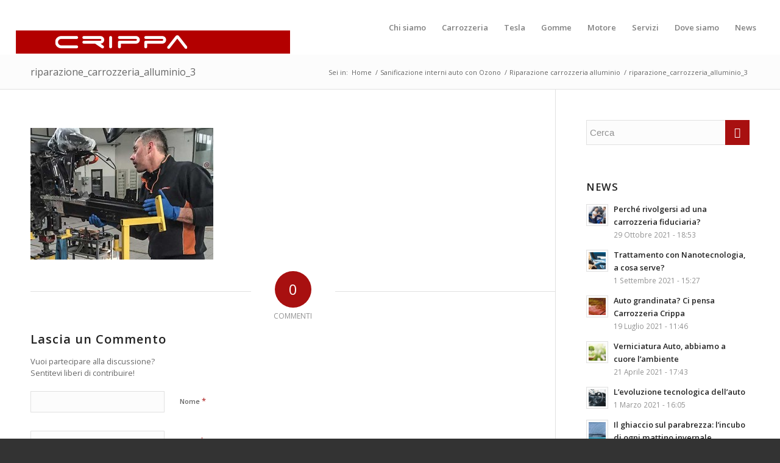

--- FILE ---
content_type: text/html; charset=UTF-8
request_url: https://www.carrozzeriacrippa.it/riparazione-carrozzeria-alluminio/riparazione_carrozzeria_alluminio_3/
body_size: 12749
content:
<!DOCTYPE html>
<html lang="it-IT" class="html_stretched responsive av-preloader-disabled  html_header_top html_logo_left html_main_nav_header html_menu_right html_slim html_header_sticky_disabled html_header_shrinking_disabled html_mobile_menu_phone html_header_searchicon_disabled html_content_align_center html_header_unstick_top_disabled html_header_stretch html_minimal_header html_av-overlay-side html_av-overlay-side-minimal html_av-submenu-clone html_entry_id_5248 av-cookies-no-cookie-consent av-no-preview av-default-lightbox html_text_menu_active av-mobile-menu-switch-default">
<head>
<meta charset="UTF-8" />
<!-- mobile setting -->
<meta name="viewport" content="width=device-width, initial-scale=1">
<!-- Scripts/CSS and wp_head hook -->
<meta name='robots' content='index, follow, max-image-preview:large, max-snippet:-1, max-video-preview:-1' />
<style>img:is([sizes="auto" i], [sizes^="auto," i]) { contain-intrinsic-size: 3000px 1500px }</style>
<!-- This site is optimized with the Yoast SEO plugin v25.9 - https://yoast.com/wordpress/plugins/seo/ -->
<title>riparazione_carrozzeria_alluminio_3 - Carrozzeria Crippa</title>
<link rel="canonical" href="https://www.carrozzeriacrippa.com/riparazione-carrozzeria-alluminio/riparazione_carrozzeria_alluminio_3/" />
<meta property="og:locale" content="it_IT" />
<meta property="og:type" content="article" />
<meta property="og:title" content="riparazione_carrozzeria_alluminio_3 - Carrozzeria Crippa" />
<meta property="og:url" content="https://www.carrozzeriacrippa.com/riparazione-carrozzeria-alluminio/riparazione_carrozzeria_alluminio_3/" />
<meta property="og:site_name" content="Carrozzeria Crippa" />
<meta property="article:publisher" content="https://www.facebook.com/carrozzeriacrippa" />
<meta property="article:modified_time" content="2020-09-28T11:13:27+00:00" />
<meta property="og:image" content="https://www.carrozzeriacrippa.com/riparazione-carrozzeria-alluminio/riparazione_carrozzeria_alluminio_3" />
<meta property="og:image:width" content="500" />
<meta property="og:image:height" content="360" />
<meta property="og:image:type" content="image/jpeg" />
<script type="application/ld+json" class="yoast-schema-graph">{"@context":"https://schema.org","@graph":[{"@type":"WebPage","@id":"https://www.carrozzeriacrippa.com/riparazione-carrozzeria-alluminio/riparazione_carrozzeria_alluminio_3/","url":"https://www.carrozzeriacrippa.com/riparazione-carrozzeria-alluminio/riparazione_carrozzeria_alluminio_3/","name":"riparazione_carrozzeria_alluminio_3 - Carrozzeria Crippa","isPartOf":{"@id":"https://www.carrozzeriacrippa.com/#website"},"primaryImageOfPage":{"@id":"https://www.carrozzeriacrippa.com/riparazione-carrozzeria-alluminio/riparazione_carrozzeria_alluminio_3/#primaryimage"},"image":{"@id":"https://www.carrozzeriacrippa.com/riparazione-carrozzeria-alluminio/riparazione_carrozzeria_alluminio_3/#primaryimage"},"thumbnailUrl":"https://www.carrozzeriacrippa.com/wp-content/uploads/2016/04/riparazione_carrozzeria_alluminio_3.jpg","datePublished":"2016-04-08T08:27:06+00:00","dateModified":"2020-09-28T11:13:27+00:00","breadcrumb":{"@id":"https://www.carrozzeriacrippa.com/riparazione-carrozzeria-alluminio/riparazione_carrozzeria_alluminio_3/#breadcrumb"},"inLanguage":"it-IT","potentialAction":[{"@type":"ReadAction","target":["https://www.carrozzeriacrippa.com/riparazione-carrozzeria-alluminio/riparazione_carrozzeria_alluminio_3/"]}]},{"@type":"ImageObject","inLanguage":"it-IT","@id":"https://www.carrozzeriacrippa.com/riparazione-carrozzeria-alluminio/riparazione_carrozzeria_alluminio_3/#primaryimage","url":"https://www.carrozzeriacrippa.com/wp-content/uploads/2016/04/riparazione_carrozzeria_alluminio_3.jpg","contentUrl":"https://www.carrozzeriacrippa.com/wp-content/uploads/2016/04/riparazione_carrozzeria_alluminio_3.jpg","width":500,"height":360,"caption":"Carrozzeria Crippa - Riparazione carrozzeria alluminio"},{"@type":"BreadcrumbList","@id":"https://www.carrozzeriacrippa.com/riparazione-carrozzeria-alluminio/riparazione_carrozzeria_alluminio_3/#breadcrumb","itemListElement":[{"@type":"ListItem","position":1,"name":"Home","item":"https://www.carrozzeriacrippa.com/"},{"@type":"ListItem","position":2,"name":"Riparazione carrozzeria alluminio","item":"https://www.carrozzeriacrippa.com/riparazione-carrozzeria-alluminio/"},{"@type":"ListItem","position":3,"name":"riparazione_carrozzeria_alluminio_3"}]},{"@type":"WebSite","@id":"https://www.carrozzeriacrippa.com/#website","url":"https://www.carrozzeriacrippa.com/","name":"Carrozzeria Crippa","description":"dal 1982","publisher":{"@id":"https://www.carrozzeriacrippa.com/#organization"},"potentialAction":[{"@type":"SearchAction","target":{"@type":"EntryPoint","urlTemplate":"https://www.carrozzeriacrippa.com/?s={search_term_string}"},"query-input":{"@type":"PropertyValueSpecification","valueRequired":true,"valueName":"search_term_string"}}],"inLanguage":"it-IT"},{"@type":"Organization","@id":"https://www.carrozzeriacrippa.com/#organization","name":"Carrozzeria Crippa","url":"https://www.carrozzeriacrippa.com/","logo":{"@type":"ImageObject","inLanguage":"it-IT","@id":"https://www.carrozzeriacrippa.com/#/schema/logo/image/","url":"https://www.carrozzeriacrippa.it/wp-content/uploads/2015/01/cropped-crippa_logo2-1.png","contentUrl":"https://www.carrozzeriacrippa.it/wp-content/uploads/2015/01/cropped-crippa_logo2-1.png","width":479,"height":156,"caption":"Carrozzeria Crippa"},"image":{"@id":"https://www.carrozzeriacrippa.com/#/schema/logo/image/"},"sameAs":["https://www.facebook.com/carrozzeriacrippa"]}]}</script>
<!-- / Yoast SEO plugin. -->
<link rel='dns-prefetch' href='//www.carrozzeriacrippa.com' />
<link rel='dns-prefetch' href='//cdn.iubenda.com' />
<link rel="alternate" type="application/rss+xml" title="Carrozzeria Crippa &raquo; Feed" href="https://www.carrozzeriacrippa.com/feed/" />
<link rel="alternate" type="application/rss+xml" title="Carrozzeria Crippa &raquo; Feed dei commenti" href="https://www.carrozzeriacrippa.com/comments/feed/" />
<link rel="alternate" type="application/rss+xml" title="Carrozzeria Crippa &raquo; riparazione_carrozzeria_alluminio_3 Feed dei commenti" href="https://www.carrozzeriacrippa.com/riparazione-carrozzeria-alluminio/riparazione_carrozzeria_alluminio_3/feed/" />
<link rel='stylesheet' id='wp-block-library-css' href='https://www.carrozzeriacrippa.com/wp-includes/css/dist/block-library/style.min.css?ver=6.8.2' type='text/css' media='all' />
<style id='global-styles-inline-css' type='text/css'>
:root{--wp--preset--aspect-ratio--square: 1;--wp--preset--aspect-ratio--4-3: 4/3;--wp--preset--aspect-ratio--3-4: 3/4;--wp--preset--aspect-ratio--3-2: 3/2;--wp--preset--aspect-ratio--2-3: 2/3;--wp--preset--aspect-ratio--16-9: 16/9;--wp--preset--aspect-ratio--9-16: 9/16;--wp--preset--color--black: #000000;--wp--preset--color--cyan-bluish-gray: #abb8c3;--wp--preset--color--white: #ffffff;--wp--preset--color--pale-pink: #f78da7;--wp--preset--color--vivid-red: #cf2e2e;--wp--preset--color--luminous-vivid-orange: #ff6900;--wp--preset--color--luminous-vivid-amber: #fcb900;--wp--preset--color--light-green-cyan: #7bdcb5;--wp--preset--color--vivid-green-cyan: #00d084;--wp--preset--color--pale-cyan-blue: #8ed1fc;--wp--preset--color--vivid-cyan-blue: #0693e3;--wp--preset--color--vivid-purple: #9b51e0;--wp--preset--color--metallic-red: #b02b2c;--wp--preset--color--maximum-yellow-red: #edae44;--wp--preset--color--yellow-sun: #eeee22;--wp--preset--color--palm-leaf: #83a846;--wp--preset--color--aero: #7bb0e7;--wp--preset--color--old-lavender: #745f7e;--wp--preset--color--steel-teal: #5f8789;--wp--preset--color--raspberry-pink: #d65799;--wp--preset--color--medium-turquoise: #4ecac2;--wp--preset--gradient--vivid-cyan-blue-to-vivid-purple: linear-gradient(135deg,rgba(6,147,227,1) 0%,rgb(155,81,224) 100%);--wp--preset--gradient--light-green-cyan-to-vivid-green-cyan: linear-gradient(135deg,rgb(122,220,180) 0%,rgb(0,208,130) 100%);--wp--preset--gradient--luminous-vivid-amber-to-luminous-vivid-orange: linear-gradient(135deg,rgba(252,185,0,1) 0%,rgba(255,105,0,1) 100%);--wp--preset--gradient--luminous-vivid-orange-to-vivid-red: linear-gradient(135deg,rgba(255,105,0,1) 0%,rgb(207,46,46) 100%);--wp--preset--gradient--very-light-gray-to-cyan-bluish-gray: linear-gradient(135deg,rgb(238,238,238) 0%,rgb(169,184,195) 100%);--wp--preset--gradient--cool-to-warm-spectrum: linear-gradient(135deg,rgb(74,234,220) 0%,rgb(151,120,209) 20%,rgb(207,42,186) 40%,rgb(238,44,130) 60%,rgb(251,105,98) 80%,rgb(254,248,76) 100%);--wp--preset--gradient--blush-light-purple: linear-gradient(135deg,rgb(255,206,236) 0%,rgb(152,150,240) 100%);--wp--preset--gradient--blush-bordeaux: linear-gradient(135deg,rgb(254,205,165) 0%,rgb(254,45,45) 50%,rgb(107,0,62) 100%);--wp--preset--gradient--luminous-dusk: linear-gradient(135deg,rgb(255,203,112) 0%,rgb(199,81,192) 50%,rgb(65,88,208) 100%);--wp--preset--gradient--pale-ocean: linear-gradient(135deg,rgb(255,245,203) 0%,rgb(182,227,212) 50%,rgb(51,167,181) 100%);--wp--preset--gradient--electric-grass: linear-gradient(135deg,rgb(202,248,128) 0%,rgb(113,206,126) 100%);--wp--preset--gradient--midnight: linear-gradient(135deg,rgb(2,3,129) 0%,rgb(40,116,252) 100%);--wp--preset--font-size--small: 1rem;--wp--preset--font-size--medium: 1.125rem;--wp--preset--font-size--large: 1.75rem;--wp--preset--font-size--x-large: clamp(1.75rem, 3vw, 2.25rem);--wp--preset--spacing--20: 0.44rem;--wp--preset--spacing--30: 0.67rem;--wp--preset--spacing--40: 1rem;--wp--preset--spacing--50: 1.5rem;--wp--preset--spacing--60: 2.25rem;--wp--preset--spacing--70: 3.38rem;--wp--preset--spacing--80: 5.06rem;--wp--preset--shadow--natural: 6px 6px 9px rgba(0, 0, 0, 0.2);--wp--preset--shadow--deep: 12px 12px 50px rgba(0, 0, 0, 0.4);--wp--preset--shadow--sharp: 6px 6px 0px rgba(0, 0, 0, 0.2);--wp--preset--shadow--outlined: 6px 6px 0px -3px rgba(255, 255, 255, 1), 6px 6px rgba(0, 0, 0, 1);--wp--preset--shadow--crisp: 6px 6px 0px rgba(0, 0, 0, 1);}:root { --wp--style--global--content-size: 800px;--wp--style--global--wide-size: 1130px; }:where(body) { margin: 0; }.wp-site-blocks > .alignleft { float: left; margin-right: 2em; }.wp-site-blocks > .alignright { float: right; margin-left: 2em; }.wp-site-blocks > .aligncenter { justify-content: center; margin-left: auto; margin-right: auto; }:where(.is-layout-flex){gap: 0.5em;}:where(.is-layout-grid){gap: 0.5em;}.is-layout-flow > .alignleft{float: left;margin-inline-start: 0;margin-inline-end: 2em;}.is-layout-flow > .alignright{float: right;margin-inline-start: 2em;margin-inline-end: 0;}.is-layout-flow > .aligncenter{margin-left: auto !important;margin-right: auto !important;}.is-layout-constrained > .alignleft{float: left;margin-inline-start: 0;margin-inline-end: 2em;}.is-layout-constrained > .alignright{float: right;margin-inline-start: 2em;margin-inline-end: 0;}.is-layout-constrained > .aligncenter{margin-left: auto !important;margin-right: auto !important;}.is-layout-constrained > :where(:not(.alignleft):not(.alignright):not(.alignfull)){max-width: var(--wp--style--global--content-size);margin-left: auto !important;margin-right: auto !important;}.is-layout-constrained > .alignwide{max-width: var(--wp--style--global--wide-size);}body .is-layout-flex{display: flex;}.is-layout-flex{flex-wrap: wrap;align-items: center;}.is-layout-flex > :is(*, div){margin: 0;}body .is-layout-grid{display: grid;}.is-layout-grid > :is(*, div){margin: 0;}body{padding-top: 0px;padding-right: 0px;padding-bottom: 0px;padding-left: 0px;}a:where(:not(.wp-element-button)){text-decoration: underline;}:root :where(.wp-element-button, .wp-block-button__link){background-color: #32373c;border-width: 0;color: #fff;font-family: inherit;font-size: inherit;line-height: inherit;padding: calc(0.667em + 2px) calc(1.333em + 2px);text-decoration: none;}.has-black-color{color: var(--wp--preset--color--black) !important;}.has-cyan-bluish-gray-color{color: var(--wp--preset--color--cyan-bluish-gray) !important;}.has-white-color{color: var(--wp--preset--color--white) !important;}.has-pale-pink-color{color: var(--wp--preset--color--pale-pink) !important;}.has-vivid-red-color{color: var(--wp--preset--color--vivid-red) !important;}.has-luminous-vivid-orange-color{color: var(--wp--preset--color--luminous-vivid-orange) !important;}.has-luminous-vivid-amber-color{color: var(--wp--preset--color--luminous-vivid-amber) !important;}.has-light-green-cyan-color{color: var(--wp--preset--color--light-green-cyan) !important;}.has-vivid-green-cyan-color{color: var(--wp--preset--color--vivid-green-cyan) !important;}.has-pale-cyan-blue-color{color: var(--wp--preset--color--pale-cyan-blue) !important;}.has-vivid-cyan-blue-color{color: var(--wp--preset--color--vivid-cyan-blue) !important;}.has-vivid-purple-color{color: var(--wp--preset--color--vivid-purple) !important;}.has-metallic-red-color{color: var(--wp--preset--color--metallic-red) !important;}.has-maximum-yellow-red-color{color: var(--wp--preset--color--maximum-yellow-red) !important;}.has-yellow-sun-color{color: var(--wp--preset--color--yellow-sun) !important;}.has-palm-leaf-color{color: var(--wp--preset--color--palm-leaf) !important;}.has-aero-color{color: var(--wp--preset--color--aero) !important;}.has-old-lavender-color{color: var(--wp--preset--color--old-lavender) !important;}.has-steel-teal-color{color: var(--wp--preset--color--steel-teal) !important;}.has-raspberry-pink-color{color: var(--wp--preset--color--raspberry-pink) !important;}.has-medium-turquoise-color{color: var(--wp--preset--color--medium-turquoise) !important;}.has-black-background-color{background-color: var(--wp--preset--color--black) !important;}.has-cyan-bluish-gray-background-color{background-color: var(--wp--preset--color--cyan-bluish-gray) !important;}.has-white-background-color{background-color: var(--wp--preset--color--white) !important;}.has-pale-pink-background-color{background-color: var(--wp--preset--color--pale-pink) !important;}.has-vivid-red-background-color{background-color: var(--wp--preset--color--vivid-red) !important;}.has-luminous-vivid-orange-background-color{background-color: var(--wp--preset--color--luminous-vivid-orange) !important;}.has-luminous-vivid-amber-background-color{background-color: var(--wp--preset--color--luminous-vivid-amber) !important;}.has-light-green-cyan-background-color{background-color: var(--wp--preset--color--light-green-cyan) !important;}.has-vivid-green-cyan-background-color{background-color: var(--wp--preset--color--vivid-green-cyan) !important;}.has-pale-cyan-blue-background-color{background-color: var(--wp--preset--color--pale-cyan-blue) !important;}.has-vivid-cyan-blue-background-color{background-color: var(--wp--preset--color--vivid-cyan-blue) !important;}.has-vivid-purple-background-color{background-color: var(--wp--preset--color--vivid-purple) !important;}.has-metallic-red-background-color{background-color: var(--wp--preset--color--metallic-red) !important;}.has-maximum-yellow-red-background-color{background-color: var(--wp--preset--color--maximum-yellow-red) !important;}.has-yellow-sun-background-color{background-color: var(--wp--preset--color--yellow-sun) !important;}.has-palm-leaf-background-color{background-color: var(--wp--preset--color--palm-leaf) !important;}.has-aero-background-color{background-color: var(--wp--preset--color--aero) !important;}.has-old-lavender-background-color{background-color: var(--wp--preset--color--old-lavender) !important;}.has-steel-teal-background-color{background-color: var(--wp--preset--color--steel-teal) !important;}.has-raspberry-pink-background-color{background-color: var(--wp--preset--color--raspberry-pink) !important;}.has-medium-turquoise-background-color{background-color: var(--wp--preset--color--medium-turquoise) !important;}.has-black-border-color{border-color: var(--wp--preset--color--black) !important;}.has-cyan-bluish-gray-border-color{border-color: var(--wp--preset--color--cyan-bluish-gray) !important;}.has-white-border-color{border-color: var(--wp--preset--color--white) !important;}.has-pale-pink-border-color{border-color: var(--wp--preset--color--pale-pink) !important;}.has-vivid-red-border-color{border-color: var(--wp--preset--color--vivid-red) !important;}.has-luminous-vivid-orange-border-color{border-color: var(--wp--preset--color--luminous-vivid-orange) !important;}.has-luminous-vivid-amber-border-color{border-color: var(--wp--preset--color--luminous-vivid-amber) !important;}.has-light-green-cyan-border-color{border-color: var(--wp--preset--color--light-green-cyan) !important;}.has-vivid-green-cyan-border-color{border-color: var(--wp--preset--color--vivid-green-cyan) !important;}.has-pale-cyan-blue-border-color{border-color: var(--wp--preset--color--pale-cyan-blue) !important;}.has-vivid-cyan-blue-border-color{border-color: var(--wp--preset--color--vivid-cyan-blue) !important;}.has-vivid-purple-border-color{border-color: var(--wp--preset--color--vivid-purple) !important;}.has-metallic-red-border-color{border-color: var(--wp--preset--color--metallic-red) !important;}.has-maximum-yellow-red-border-color{border-color: var(--wp--preset--color--maximum-yellow-red) !important;}.has-yellow-sun-border-color{border-color: var(--wp--preset--color--yellow-sun) !important;}.has-palm-leaf-border-color{border-color: var(--wp--preset--color--palm-leaf) !important;}.has-aero-border-color{border-color: var(--wp--preset--color--aero) !important;}.has-old-lavender-border-color{border-color: var(--wp--preset--color--old-lavender) !important;}.has-steel-teal-border-color{border-color: var(--wp--preset--color--steel-teal) !important;}.has-raspberry-pink-border-color{border-color: var(--wp--preset--color--raspberry-pink) !important;}.has-medium-turquoise-border-color{border-color: var(--wp--preset--color--medium-turquoise) !important;}.has-vivid-cyan-blue-to-vivid-purple-gradient-background{background: var(--wp--preset--gradient--vivid-cyan-blue-to-vivid-purple) !important;}.has-light-green-cyan-to-vivid-green-cyan-gradient-background{background: var(--wp--preset--gradient--light-green-cyan-to-vivid-green-cyan) !important;}.has-luminous-vivid-amber-to-luminous-vivid-orange-gradient-background{background: var(--wp--preset--gradient--luminous-vivid-amber-to-luminous-vivid-orange) !important;}.has-luminous-vivid-orange-to-vivid-red-gradient-background{background: var(--wp--preset--gradient--luminous-vivid-orange-to-vivid-red) !important;}.has-very-light-gray-to-cyan-bluish-gray-gradient-background{background: var(--wp--preset--gradient--very-light-gray-to-cyan-bluish-gray) !important;}.has-cool-to-warm-spectrum-gradient-background{background: var(--wp--preset--gradient--cool-to-warm-spectrum) !important;}.has-blush-light-purple-gradient-background{background: var(--wp--preset--gradient--blush-light-purple) !important;}.has-blush-bordeaux-gradient-background{background: var(--wp--preset--gradient--blush-bordeaux) !important;}.has-luminous-dusk-gradient-background{background: var(--wp--preset--gradient--luminous-dusk) !important;}.has-pale-ocean-gradient-background{background: var(--wp--preset--gradient--pale-ocean) !important;}.has-electric-grass-gradient-background{background: var(--wp--preset--gradient--electric-grass) !important;}.has-midnight-gradient-background{background: var(--wp--preset--gradient--midnight) !important;}.has-small-font-size{font-size: var(--wp--preset--font-size--small) !important;}.has-medium-font-size{font-size: var(--wp--preset--font-size--medium) !important;}.has-large-font-size{font-size: var(--wp--preset--font-size--large) !important;}.has-x-large-font-size{font-size: var(--wp--preset--font-size--x-large) !important;}
:where(.wp-block-post-template.is-layout-flex){gap: 1.25em;}:where(.wp-block-post-template.is-layout-grid){gap: 1.25em;}
:where(.wp-block-columns.is-layout-flex){gap: 2em;}:where(.wp-block-columns.is-layout-grid){gap: 2em;}
:root :where(.wp-block-pullquote){font-size: 1.5em;line-height: 1.6;}
</style>
<link rel='stylesheet' id='child-theme-generator-css' href='https://www.carrozzeriacrippa.com/wp-content/plugins/child-theme-generator/public/css/child-theme-generator-public.css?ver=1.0.0' type='text/css' media='all' />
<link rel='stylesheet' id='avia-merged-styles-css' href='https://www.carrozzeriacrippa.com/wp-content/uploads/dynamic_avia/avia-merged-styles-6c7ad31073d724d41345963209e72b9f---68c821812a017.css' type='text/css' media='all' />
<script type="text/javascript" src="https://www.carrozzeriacrippa.com/wp-includes/js/jquery/jquery.min.js?ver=3.7.1" id="jquery-core-js"></script>
<script type="text/javascript" src="https://www.carrozzeriacrippa.com/wp-includes/js/jquery/jquery-migrate.min.js?ver=3.4.1" id="jquery-migrate-js"></script>
<script  type="text/javascript" class=" _iub_cs_skip" type="text/javascript" id="iubenda-head-inline-scripts-0">
/* <![CDATA[ */
var _iub = _iub || [];
_iub.csConfiguration = {"ccpaAcknowledgeOnDisplay":true,"whitelabel":false,"lang":"it","siteId":2032777,"consentOnContinuedBrowsing":false,"perPurposeConsent":true,"countryDetection":true,"enableCcpa":true,"cookiePolicyId":67167659, "banner":{ "acceptButtonDisplay":true,"customizeButtonDisplay":true,"position":"float-top-center","rejectButtonDisplay":true }};
/* ]]> */
</script>
<script  type="text/javascript" class=" _iub_cs_skip" type="text/javascript" src="//cdn.iubenda.com/cs/ccpa/stub.js?ver=3.12.4" id="iubenda-head-scripts-0-js"></script>
<script  type="text/javascript" charset="UTF-8" async="" class=" _iub_cs_skip" type="text/javascript" src="//cdn.iubenda.com/cs/iubenda_cs.js?ver=3.12.4" id="iubenda-head-scripts-1-js"></script>
<script type="text/javascript" src="https://www.carrozzeriacrippa.com/wp-content/plugins/child-theme-generator/public/js/child-theme-generator-public.js?ver=1.0.0" id="child-theme-generator-js"></script>
<script type="text/javascript" src="https://www.carrozzeriacrippa.com/wp-content/themes/enfold/js/avia-js.js?ver=5.6.12" id="avia-js-js"></script>
<script type="text/javascript" src="https://www.carrozzeriacrippa.com/wp-content/themes/enfold/js/avia-compat.js?ver=5.6.12" id="avia-compat-js"></script>
<link rel="https://api.w.org/" href="https://www.carrozzeriacrippa.com/wp-json/" /><link rel="alternate" title="JSON" type="application/json" href="https://www.carrozzeriacrippa.com/wp-json/wp/v2/media/5248" /><link rel="EditURI" type="application/rsd+xml" title="RSD" href="https://www.carrozzeriacrippa.com/xmlrpc.php?rsd" />
<meta name="generator" content="WordPress 6.8.2" />
<link rel='shortlink' href='https://www.carrozzeriacrippa.com/?p=5248' />
<link rel="alternate" title="oEmbed (JSON)" type="application/json+oembed" href="https://www.carrozzeriacrippa.com/wp-json/oembed/1.0/embed?url=https%3A%2F%2Fwww.carrozzeriacrippa.com%2Friparazione-carrozzeria-alluminio%2Friparazione_carrozzeria_alluminio_3%2F" />
<link rel="alternate" title="oEmbed (XML)" type="text/xml+oembed" href="https://www.carrozzeriacrippa.com/wp-json/oembed/1.0/embed?url=https%3A%2F%2Fwww.carrozzeriacrippa.com%2Friparazione-carrozzeria-alluminio%2Friparazione_carrozzeria_alluminio_3%2F&#038;format=xml" />
<link rel="profile" href="https://gmpg.org/xfn/11" />
<link rel="alternate" type="application/rss+xml" title="Carrozzeria Crippa RSS2 Feed" href="https://www.carrozzeriacrippa.com/feed/" />
<link rel="pingback" href="https://www.carrozzeriacrippa.com/xmlrpc.php" />
<!--[if lt IE 9]><script src="https://www.carrozzeriacrippa.com/wp-content/themes/enfold/js/html5shiv.js"></script><![endif]-->
<link rel="icon" href="https://www.carrozzeriacrippa.com/wp-content/uploads/2013/04/c_crippa.png" type="image/png">
<style type="text/css" id="wp-custom-css">
body.home #wrap_all .title_container .breadcrumb-trail, body.home #wrap_all .title_container .main-title {
visibility: visible;
}		</style>
<style type="text/css">
@font-face {font-family: 'entypo-fontello'; font-weight: normal; font-style: normal; font-display: auto;
src: url('https://www.carrozzeriacrippa.com/wp-content/themes/enfold/config-templatebuilder/avia-template-builder/assets/fonts/entypo-fontello.woff2') format('woff2'),
url('https://www.carrozzeriacrippa.com/wp-content/themes/enfold/config-templatebuilder/avia-template-builder/assets/fonts/entypo-fontello.woff') format('woff'),
url('https://www.carrozzeriacrippa.com/wp-content/themes/enfold/config-templatebuilder/avia-template-builder/assets/fonts/entypo-fontello.ttf') format('truetype'),
url('https://www.carrozzeriacrippa.com/wp-content/themes/enfold/config-templatebuilder/avia-template-builder/assets/fonts/entypo-fontello.svg#entypo-fontello') format('svg'),
url('https://www.carrozzeriacrippa.com/wp-content/themes/enfold/config-templatebuilder/avia-template-builder/assets/fonts/entypo-fontello.eot'),
url('https://www.carrozzeriacrippa.com/wp-content/themes/enfold/config-templatebuilder/avia-template-builder/assets/fonts/entypo-fontello.eot?#iefix') format('embedded-opentype');
} #top .avia-font-entypo-fontello, body .avia-font-entypo-fontello, html body [data-av_iconfont='entypo-fontello']:before{ font-family: 'entypo-fontello'; }
</style>
<!--
Debugging Info for Theme support: 
Theme: Enfold
Version: 5.6.12
Installed: enfold
AviaFramework Version: 5.6
AviaBuilder Version: 5.3
aviaElementManager Version: 1.0.1
- - - - - - - - - - -
ChildTheme: Enfold Child
ChildTheme Version: 1.0
ChildTheme Installed: enfold
- - - - - - - - - - -
ML:128-PU:29-PLA:8
WP:6.8.2
Compress: CSS:all theme files - JS:disabled
Updates: enabled - deprecated Envato API - register Envato Token
PLAu:7
-->
</head>
<body id="top" class="attachment wp-singular attachment-template-default attachmentid-5248 attachment-jpeg wp-theme-enfold wp-child-theme-enfold-child stretched rtl_columns av-curtain-numeric open_sans  avia-responsive-images-support" itemscope="itemscope" itemtype="https://schema.org/WebPage" >
<div id='wrap_all'>
<header id='header' class='all_colors header_color light_bg_color  av_header_top av_logo_left av_main_nav_header av_menu_right av_slim av_header_sticky_disabled av_header_shrinking_disabled av_header_stretch av_mobile_menu_phone av_header_searchicon_disabled av_header_unstick_top_disabled av_minimal_header av_bottom_nav_disabled  av_header_border_disabled' data-av_shrink_factor='50' role="banner" itemscope="itemscope" itemtype="https://schema.org/WPHeader" >
<div  id='header_main' class='container_wrap container_wrap_logo'>
<div class='container av-logo-container'><div class='inner-container'><span class='logo avia-standard-logo'><a href='https://www.carrozzeriacrippa.com/' class='' aria-label='Carrozzeria Crippa' ><img src="https://www.carrozzeriacrippa.it/wp-content/uploads/2015/01/crippa_logo-450x38.png" height="100" width="300" alt='Carrozzeria Crippa' title='' /></a></span><nav class='main_menu' data-selectname='Seleziona una pagina'  role="navigation" itemscope="itemscope" itemtype="https://schema.org/SiteNavigationElement" ><div class="avia-menu av-main-nav-wrap"><ul role="menu" class="menu av-main-nav" id="avia-menu"><li role="menuitem" id="menu-item-3456" class="menu-item menu-item-type-post_type menu-item-object-page menu-item-top-level menu-item-top-level-1"><a title="Carrozzeria Crippa &#8211; Chi siamo" href="https://www.carrozzeriacrippa.com/chi-siamo/" itemprop="url" tabindex="0"><span class="avia-bullet"></span><span class="avia-menu-text">Chi siamo</span><span class="avia-menu-fx"><span class="avia-arrow-wrap"><span class="avia-arrow"></span></span></span></a></li>
<li role="menuitem" id="menu-item-6162" class="menu-item menu-item-type-post_type menu-item-object-page menu-item-has-children menu-item-top-level menu-item-top-level-2"><a title="Carrozzeria" href="https://www.carrozzeriacrippa.com/carrozzeria/" itemprop="url" tabindex="0"><span class="avia-bullet"></span><span class="avia-menu-text">Carrozzeria</span><span class="avia-menu-fx"><span class="avia-arrow-wrap"><span class="avia-arrow"></span></span></span></a>
<ul class="sub-menu">
<li role="menuitem" id="menu-item-3303" class="menu-item menu-item-type-post_type menu-item-object-page"><a title="Gestione sinistri" href="https://www.carrozzeriacrippa.com/carrozzeria/gestione-sinistri/" itemprop="url" tabindex="0"><span class="avia-bullet"></span><span class="avia-menu-text">Gestione sinistri</span></a></li>
<li role="menuitem" id="menu-item-3302" class="menu-item menu-item-type-post_type menu-item-object-page"><a title="Misurazione Scocche" href="https://www.carrozzeriacrippa.com/carrozzeria/misurazione-scocche/" itemprop="url" tabindex="0"><span class="avia-bullet"></span><span class="avia-menu-text">Misurazione scocche</span></a></li>
<li role="menuitem" id="menu-item-3335" class="menu-item menu-item-type-post_type menu-item-object-page"><a title="Ecologia" href="https://www.carrozzeriacrippa.com/carrozzeria/ecologia/" itemprop="url" tabindex="0"><span class="avia-bullet"></span><span class="avia-menu-text">Ecologia e ambiente</span></a></li>
<li role="menuitem" id="menu-item-3334" class="menu-item menu-item-type-post_type menu-item-object-page"><a title="Garanzia " href="https://www.carrozzeriacrippa.com/carrozzeria/garanzia/" itemprop="url" tabindex="0"><span class="avia-bullet"></span><span class="avia-menu-text">Garanzia</span></a></li>
<li role="menuitem" id="menu-item-5962" class="menu-item menu-item-type-post_type menu-item-object-page"><a title="Trattamento con nanotecnologia" href="https://www.carrozzeriacrippa.com/trattamento-con-nanotecnologia/" itemprop="url" tabindex="0"><span class="avia-bullet"></span><span class="avia-menu-text">Trattamento con Nanotecnologia</span></a></li>
<li role="menuitem" id="menu-item-13471" class="menu-item menu-item-type-post_type menu-item-object-page"><a title="Riparazione auto grandinate" href="https://www.carrozzeriacrippa.com/riparazione-auto-grandinate/" itemprop="url" tabindex="0"><span class="avia-bullet"></span><span class="avia-menu-text">Riparazione auto grandinate</span></a></li>
<li role="menuitem" id="menu-item-11818" class="menu-item menu-item-type-post_type menu-item-object-page"><a title="Convenzioni Assicurative" href="https://www.carrozzeriacrippa.com/convenzioni-assicurative/" itemprop="url" tabindex="0"><span class="avia-bullet"></span><span class="avia-menu-text">Convenzioni Assicurative</span></a></li>
</ul>
</li>
<li role="menuitem" id="menu-item-14019" class="menu-item menu-item-type-post_type menu-item-object-page menu-item-top-level menu-item-top-level-3"><a href="https://www.carrozzeriacrippa.com/tesla-approved-body-shop/" itemprop="url" tabindex="0"><span class="avia-bullet"></span><span class="avia-menu-text">Tesla</span><span class="avia-menu-fx"><span class="avia-arrow-wrap"><span class="avia-arrow"></span></span></span></a></li>
<li role="menuitem" id="menu-item-3284" class="menu-item menu-item-type-post_type menu-item-object-page menu-item-top-level menu-item-top-level-4"><a title="Gomme" href="https://www.carrozzeriacrippa.com/servizio-gommista/" itemprop="url" tabindex="0"><span class="avia-bullet"></span><span class="avia-menu-text">Gomme</span><span class="avia-menu-fx"><span class="avia-arrow-wrap"><span class="avia-arrow"></span></span></span></a></li>
<li role="menuitem" id="menu-item-3572" class="menu-item menu-item-type-post_type menu-item-object-page menu-item-top-level menu-item-top-level-5"><a title="Motore" href="https://www.carrozzeriacrippa.com/riparazioni-meccaniche-motore-officina/" itemprop="url" tabindex="0"><span class="avia-bullet"></span><span class="avia-menu-text">Motore</span><span class="avia-menu-fx"><span class="avia-arrow-wrap"><span class="avia-arrow"></span></span></span></a></li>
<li role="menuitem" id="menu-item-3331" class="menu-item menu-item-type-post_type menu-item-object-page menu-item-top-level menu-item-top-level-6"><a title="Servizi" href="https://www.carrozzeriacrippa.com/carrozzeria/altri-servizi/" itemprop="url" tabindex="0"><span class="avia-bullet"></span><span class="avia-menu-text">Servizi</span><span class="avia-menu-fx"><span class="avia-arrow-wrap"><span class="avia-arrow"></span></span></span></a></li>
<li role="menuitem" id="menu-item-3287" class="menu-item menu-item-type-post_type menu-item-object-page menu-item-top-level menu-item-top-level-7"><a title="Dove siamo &#8211; Bergamo e Arzago d&#8217;Adda" href="https://www.carrozzeriacrippa.com/carrozzeria-bergamo-e-provincia/" itemprop="url" tabindex="0"><span class="avia-bullet"></span><span class="avia-menu-text">Dove siamo</span><span class="avia-menu-fx"><span class="avia-arrow-wrap"><span class="avia-arrow"></span></span></span></a></li>
<li role="menuitem" id="menu-item-3608" class="menu-item menu-item-type-post_type menu-item-object-page menu-item-top-level menu-item-top-level-8"><a title="News" href="https://www.carrozzeriacrippa.com/news-carrozzeria-crippa/" itemprop="url" tabindex="0"><span class="avia-bullet"></span><span class="avia-menu-text">News</span><span class="avia-menu-fx"><span class="avia-arrow-wrap"><span class="avia-arrow"></span></span></span></a></li>
<li class="av-burger-menu-main menu-item-avia-special av-small-burger-icon" role="menuitem">
<a href="#" aria-label="Menu" aria-hidden="false">
<span class="av-hamburger av-hamburger--spin av-js-hamburger">
<span class="av-hamburger-box">
<span class="av-hamburger-inner"></span>
<strong>Menu</strong>
</span>
</span>
<span class="avia_hidden_link_text">Menu</span>
</a>
</li></ul></div></nav></div> </div> 
<!-- end container_wrap-->
</div>
<div class="header_bg"></div>
<!-- end header -->
</header>
<div id='main' class='all_colors' data-scroll-offset='0'>
<div class='stretch_full container_wrap alternate_color light_bg_color title_container'><div class='container'><h1 class='main-title entry-title '><a href='https://www.carrozzeriacrippa.com/riparazione-carrozzeria-alluminio/riparazione_carrozzeria_alluminio_3/' rel='bookmark' title='Link Permanente: riparazione_carrozzeria_alluminio_3'  itemprop="headline" >riparazione_carrozzeria_alluminio_3</a></h1><div class="breadcrumb breadcrumbs avia-breadcrumbs"><div class="breadcrumb-trail" ><span class="trail-before"><span class="breadcrumb-title">Sei in:</span></span> <span  itemscope="itemscope" itemtype="https://schema.org/BreadcrumbList" ><span  itemscope="itemscope" itemtype="https://schema.org/ListItem" itemprop="itemListElement" ><a itemprop="url" href="https://www.carrozzeriacrippa.com" title="Carrozzeria Crippa" rel="home" class="trail-begin"><span itemprop="name">Home</span></a><span itemprop="position" class="hidden">1</span></span></span> <span class="sep">/</span> <span  itemscope="itemscope" itemtype="https://schema.org/BreadcrumbList" ><span  itemscope="itemscope" itemtype="https://schema.org/ListItem" itemprop="itemListElement" ><a itemprop="url" href="https://www.carrozzeriacrippa.com/?page_id=6265" title="Sanificazione interni auto con Ozono"><span itemprop="name">Sanificazione interni auto con Ozono</span></a><span itemprop="position" class="hidden">2</span></span></span> <span class="sep">/</span> <span  itemscope="itemscope" itemtype="https://schema.org/BreadcrumbList" ><span  itemscope="itemscope" itemtype="https://schema.org/ListItem" itemprop="itemListElement" ><a itemprop="url" href="https://www.carrozzeriacrippa.com/riparazione-carrozzeria-alluminio/" title="Riparazione carrozzeria alluminio"><span itemprop="name">Riparazione carrozzeria alluminio</span></a><span itemprop="position" class="hidden">3</span></span></span> <span class="sep">/</span> <span class="trail-end">riparazione_carrozzeria_alluminio_3</span></div></div></div></div>
<div class='container_wrap container_wrap_first main_color sidebar_right'>
<div class='container'>
<main class='template-page content  av-content-small alpha units av-main-page'  role="main" itemprop="mainContentOfPage" >
<article class='post-entry post-entry-type-page post-entry-5248'  itemscope="itemscope" itemtype="https://schema.org/CreativeWork" >
<div class="entry-content-wrapper clearfix">
<header class="entry-content-header"></header><div class="entry-content"  itemprop="text" ><p class="attachment"><a href='https://www.carrozzeriacrippa.com/wp-content/uploads/2016/04/riparazione_carrozzeria_alluminio_3.jpg'><img fetchpriority="high" decoding="async" width="300" height="216" src="https://www.carrozzeriacrippa.com/wp-content/uploads/2016/04/riparazione_carrozzeria_alluminio_3-300x216.jpg" class="attachment-medium size-medium" alt="Carrozzeria Crippa - Riparazione carrozzeria alluminio" srcset="https://www.carrozzeriacrippa.com/wp-content/uploads/2016/04/riparazione_carrozzeria_alluminio_3-300x216.jpg 300w, https://www.carrozzeriacrippa.com/wp-content/uploads/2016/04/riparazione_carrozzeria_alluminio_3-450x324.jpg 450w, https://www.carrozzeriacrippa.com/wp-content/uploads/2016/04/riparazione_carrozzeria_alluminio_3.jpg 500w" sizes="(max-width: 300px) 100vw, 300px" /></a></p>
</div><footer class="entry-footer"></footer>			</div>
</article><!--end post-entry-->
<div class='comment-entry post-entry'>
<div class='comment_meta_container'>
<div class='side-container-comment'>
<div class='side-container-comment-inner'>
<span class='comment-count'>0</span>
<span class='comment-text'>commenti</span>
<span class='center-border center-border-left'></span>
<span class='center-border center-border-right'></span>
</div>
</div>
</div>
<div class="comment_container"><h3 class='miniheading '>Lascia un Commento</h3><span class="minitext">Vuoi partecipare alla discussione?<br />Sentitevi liberi di contribuire!</span>	<div id="respond" class="comment-respond">
<h3 id="reply-title" class="comment-reply-title">Lascia un commento <small><a rel="nofollow" id="cancel-comment-reply-link" href="/riparazione-carrozzeria-alluminio/riparazione_carrozzeria_alluminio_3/#respond" style="display:none;">Annulla risposta</a></small></h3><form action="https://www.carrozzeriacrippa.com/wp-comments-post.php" method="post" id="commentform" class="comment-form"><p class="comment-notes"><span id="email-notes">Il tuo indirizzo email non sarà pubblicato.</span> <span class="required-field-message">I campi obbligatori sono contrassegnati <span class="required">*</span></span></p><p class="comment-form-author"><label for="author">Nome <span class="required">*</span></label> <input id="author" name="author" type="text" value="" size="30" maxlength="245" autocomplete="name" required="required" /></p>
<p class="comment-form-email"><label for="email">Email <span class="required">*</span></label> <input id="email" name="email" type="text" value="" size="30" maxlength="100" aria-describedby="email-notes" autocomplete="email" required="required" /></p>
<p class="comment-form-url"><label for="url">Sito web</label> <input id="url" name="url" type="text" value="" size="30" maxlength="200" autocomplete="url" /></p>
<p class="comment-form-comment"><label for="comment">Commento <span class="required">*</span></label> <textarea id="comment" name="comment" cols="45" rows="8" maxlength="65525" required="required"></textarea></p><p class="form-submit"><input name="submit" type="submit" id="submit" class="submit" value="Invia commento" /> <input type='hidden' name='comment_post_ID' value='5248' id='comment_post_ID' />
<input type='hidden' name='comment_parent' id='comment_parent' value='0' />
</p><p style="display: none !important;" class="akismet-fields-container" data-prefix="ak_"><label>&#916;<textarea name="ak_hp_textarea" cols="45" rows="8" maxlength="100"></textarea></label><input type="hidden" id="ak_js_1" name="ak_js" value="136"/><script>document.getElementById( "ak_js_1" ).setAttribute( "value", ( new Date() ).getTime() );</script></p></form>	</div><!-- #respond -->
</div>
</div>
<!--end content-->
</main>
<aside class='sidebar sidebar_right   alpha units'  role="complementary" itemscope="itemscope" itemtype="https://schema.org/WPSideBar" ><div class="inner_sidebar extralight-border"><section id="search-2" class="widget clearfix widget_search">
<form action="https://www.carrozzeriacrippa.com/" id="searchform" method="get" class="">
<div>
<input type="submit" value="" id="searchsubmit" class="button avia-font-entypo-fontello" />
<input type="text" id="s" name="s" value="" placeholder='Cerca' />
</div>
</form>
<span class="seperator extralight-border"></span></section><section id="newsbox-2" class="widget clearfix avia-widget-container newsbox"><h3 class="widgettitle">News</h3><ul class="news-wrap image_size_widget"><li class="news-content post-format-standard"><div class="news-link"><a class='news-thumb ' title="Leggi: Perché rivolgersi ad una carrozzeria fiduciaria?" href="https://www.carrozzeriacrippa.com/perche-rivolgersi-ad-una-carrozzeria-fiduciaria/"><img width="36" height="36" src="https://www.carrozzeriacrippa.com/wp-content/uploads/2021/10/carrozzeria-convenzionata-crippa-bergamo-36x36.jpg" class="wp-image-13704 avia-img-lazy-loading-13704 attachment-widget size-widget wp-post-image" alt="Carrozzeria convenzionata Crippa a Bergamo - carrozzeria fiduciaria bergamo" decoding="async" loading="lazy" srcset="https://www.carrozzeriacrippa.com/wp-content/uploads/2021/10/carrozzeria-convenzionata-crippa-bergamo-36x36.jpg 36w, https://www.carrozzeriacrippa.com/wp-content/uploads/2021/10/carrozzeria-convenzionata-crippa-bergamo-80x80.jpg 80w, https://www.carrozzeriacrippa.com/wp-content/uploads/2021/10/carrozzeria-convenzionata-crippa-bergamo-180x180.jpg 180w, https://www.carrozzeriacrippa.com/wp-content/uploads/2021/10/carrozzeria-convenzionata-crippa-bergamo-120x120.jpg 120w, https://www.carrozzeriacrippa.com/wp-content/uploads/2021/10/carrozzeria-convenzionata-crippa-bergamo-450x450.jpg 450w" sizes="auto, (max-width: 36px) 100vw, 36px" /></a><div class="news-headline"><a class='news-title' title="Leggi: Perché rivolgersi ad una carrozzeria fiduciaria?" href="https://www.carrozzeriacrippa.com/perche-rivolgersi-ad-una-carrozzeria-fiduciaria/">Perché rivolgersi ad una carrozzeria fiduciaria?</a><span class="news-time">29 Ottobre 2021 - 18:53</span></div></div></li><li class="news-content post-format-standard"><div class="news-link"><a class='news-thumb ' title="Leggi: Trattamento con Nanotecnologia, a cosa serve?" href="https://www.carrozzeriacrippa.com/trattamento-auto-con-nanotecnologia-a-cosa-serve/"><img width="36" height="36" src="https://www.carrozzeriacrippa.com/wp-content/uploads/2021/09/carrozzeria-crippa-trattamento-nanotecnologia-36x36.jpg" class="wp-image-13654 avia-img-lazy-loading-13654 attachment-widget size-widget wp-post-image" alt="Trattamento auto con Nanotecnologia - Carrozzeria Crippa" decoding="async" loading="lazy" srcset="https://www.carrozzeriacrippa.com/wp-content/uploads/2021/09/carrozzeria-crippa-trattamento-nanotecnologia-36x36.jpg 36w, https://www.carrozzeriacrippa.com/wp-content/uploads/2021/09/carrozzeria-crippa-trattamento-nanotecnologia-80x80.jpg 80w, https://www.carrozzeriacrippa.com/wp-content/uploads/2021/09/carrozzeria-crippa-trattamento-nanotecnologia-180x180.jpg 180w, https://www.carrozzeriacrippa.com/wp-content/uploads/2021/09/carrozzeria-crippa-trattamento-nanotecnologia-120x120.jpg 120w" sizes="auto, (max-width: 36px) 100vw, 36px" /></a><div class="news-headline"><a class='news-title' title="Leggi: Trattamento con Nanotecnologia, a cosa serve?" href="https://www.carrozzeriacrippa.com/trattamento-auto-con-nanotecnologia-a-cosa-serve/">Trattamento con Nanotecnologia, a cosa serve?</a><span class="news-time">1 Settembre 2021 - 15:27</span></div></div></li><li class="news-content post-format-standard"><div class="news-link"><a class='news-thumb ' title="Leggi: Auto grandinata? Ci pensa Carrozzeria Crippa" href="https://www.carrozzeriacrippa.com/auto-grandinata-ci-pensa-carrozzeria-crippa/"><img width="36" height="36" src="https://www.carrozzeriacrippa.com/wp-content/uploads/2021/07/danni-carrozzeria-auto-grandinata-36x36.jpg" class="wp-image-13648 avia-img-lazy-loading-13648 attachment-widget size-widget wp-post-image" alt="Riparazione auto grandinate - Carrozzeria Crippa" decoding="async" loading="lazy" srcset="https://www.carrozzeriacrippa.com/wp-content/uploads/2021/07/danni-carrozzeria-auto-grandinata-36x36.jpg 36w, https://www.carrozzeriacrippa.com/wp-content/uploads/2021/07/danni-carrozzeria-auto-grandinata-80x80.jpg 80w, https://www.carrozzeriacrippa.com/wp-content/uploads/2021/07/danni-carrozzeria-auto-grandinata-180x180.jpg 180w, https://www.carrozzeriacrippa.com/wp-content/uploads/2021/07/danni-carrozzeria-auto-grandinata-120x120.jpg 120w" sizes="auto, (max-width: 36px) 100vw, 36px" /></a><div class="news-headline"><a class='news-title' title="Leggi: Auto grandinata? Ci pensa Carrozzeria Crippa" href="https://www.carrozzeriacrippa.com/auto-grandinata-ci-pensa-carrozzeria-crippa/">Auto grandinata? Ci pensa Carrozzeria Crippa</a><span class="news-time">19 Luglio 2021 - 11:46</span></div></div></li><li class="news-content post-format-standard"><div class="news-link"><a class='news-thumb ' title="Leggi: Verniciatura Auto, abbiamo a cuore l’ambiente" href="https://www.carrozzeriacrippa.com/verniciatura-auto-il-nostro-impegno-per-la-tutela-dellambiente/"><img width="36" height="36" src="https://www.carrozzeriacrippa.com/wp-content/uploads/2021/04/verniciatura-auto-eco-36x36.jpg" class="wp-image-13640 avia-img-lazy-loading-13640 attachment-widget size-widget wp-post-image" alt="Verniciatura auto ecologica con le vernici della linea Eco Balance di Glasurit" decoding="async" loading="lazy" srcset="https://www.carrozzeriacrippa.com/wp-content/uploads/2021/04/verniciatura-auto-eco-36x36.jpg 36w, https://www.carrozzeriacrippa.com/wp-content/uploads/2021/04/verniciatura-auto-eco-80x80.jpg 80w, https://www.carrozzeriacrippa.com/wp-content/uploads/2021/04/verniciatura-auto-eco-180x180.jpg 180w, https://www.carrozzeriacrippa.com/wp-content/uploads/2021/04/verniciatura-auto-eco-120x120.jpg 120w, https://www.carrozzeriacrippa.com/wp-content/uploads/2021/04/verniciatura-auto-eco-450x450.jpg 450w" sizes="auto, (max-width: 36px) 100vw, 36px" /></a><div class="news-headline"><a class='news-title' title="Leggi: Verniciatura Auto, abbiamo a cuore l’ambiente" href="https://www.carrozzeriacrippa.com/verniciatura-auto-il-nostro-impegno-per-la-tutela-dellambiente/">Verniciatura Auto, abbiamo a cuore l’ambiente</a><span class="news-time">21 Aprile 2021 - 17:43</span></div></div></li><li class="news-content post-format-standard"><div class="news-link"><a class='news-thumb ' title="Leggi: L’evoluzione tecnologica dell’auto" href="https://www.carrozzeriacrippa.com/levoluzione-tecnologica-dellauto/"><img width="36" height="36" src="https://www.carrozzeriacrippa.com/wp-content/uploads/2021/03/evoluzione-tecnologica-auto-36x36.jpg" class="wp-image-13509 avia-img-lazy-loading-13509 attachment-widget size-widget wp-post-image" alt="Carrozzeria Crippa è qualificata per la riparazione delle auto dotate delle più recenti tecnologie" decoding="async" loading="lazy" srcset="https://www.carrozzeriacrippa.com/wp-content/uploads/2021/03/evoluzione-tecnologica-auto-36x36.jpg 36w, https://www.carrozzeriacrippa.com/wp-content/uploads/2021/03/evoluzione-tecnologica-auto-80x80.jpg 80w, https://www.carrozzeriacrippa.com/wp-content/uploads/2021/03/evoluzione-tecnologica-auto-180x180.jpg 180w, https://www.carrozzeriacrippa.com/wp-content/uploads/2021/03/evoluzione-tecnologica-auto-120x120.jpg 120w, https://www.carrozzeriacrippa.com/wp-content/uploads/2021/03/evoluzione-tecnologica-auto-450x450.jpg 450w" sizes="auto, (max-width: 36px) 100vw, 36px" /><small class='avia-copyright'>Photo by Oliur on Unsplash</small></a><div class="news-headline"><a class='news-title' title="Leggi: L’evoluzione tecnologica dell’auto" href="https://www.carrozzeriacrippa.com/levoluzione-tecnologica-dellauto/">L’evoluzione tecnologica dell’auto</a><span class="news-time">1 Marzo 2021 - 16:05</span></div></div></li><li class="news-content post-format-standard"><div class="news-link"><a class='news-thumb ' title="Leggi: Il ghiaccio sul parabrezza: l’incubo di ogni mattino invernale." href="https://www.carrozzeriacrippa.com/il-ghiaccio-sul-parabrezza-lincubo-di-ogni-mattino-invernale/"><img width="36" height="36" src="https://www.carrozzeriacrippa.com/wp-content/uploads/2019/11/parabrezza-ghiacciato-carrozzeria-crippa-36x36.jpg" class="wp-image-13500 avia-img-lazy-loading-13500 attachment-widget size-widget wp-post-image" alt="Parabrezza ghiacciato: l’incubo di ogni automobilista" decoding="async" loading="lazy" srcset="https://www.carrozzeriacrippa.com/wp-content/uploads/2019/11/parabrezza-ghiacciato-carrozzeria-crippa-36x36.jpg 36w, https://www.carrozzeriacrippa.com/wp-content/uploads/2019/11/parabrezza-ghiacciato-carrozzeria-crippa-80x80.jpg 80w, https://www.carrozzeriacrippa.com/wp-content/uploads/2019/11/parabrezza-ghiacciato-carrozzeria-crippa-180x180.jpg 180w, https://www.carrozzeriacrippa.com/wp-content/uploads/2019/11/parabrezza-ghiacciato-carrozzeria-crippa-120x120.jpg 120w, https://www.carrozzeriacrippa.com/wp-content/uploads/2019/11/parabrezza-ghiacciato-carrozzeria-crippa-450x450.jpg 450w" sizes="auto, (max-width: 36px) 100vw, 36px" /></a><div class="news-headline"><a class='news-title' title="Leggi: Il ghiaccio sul parabrezza: l’incubo di ogni mattino invernale." href="https://www.carrozzeriacrippa.com/il-ghiaccio-sul-parabrezza-lincubo-di-ogni-mattino-invernale/">Il ghiaccio sul parabrezza: l’incubo di ogni mattino invernale.</a><span class="news-time">3 Dicembre 2020 - 11:09</span></div></div></li><li class="news-content post-format-standard"><div class="news-link"><a class='news-thumb ' title="Leggi: Sanificazione auto: Lampada Germicida con Ozono" href="https://www.carrozzeriacrippa.com/sanificazione-auto-lampada-germicida-con-ozono/"><img width="36" height="36" src="https://www.carrozzeriacrippa.com/wp-content/uploads/2020/06/IMG_20200601_172533-36x36.jpg" class="wp-image-6319 avia-img-lazy-loading-6319 attachment-widget size-widget wp-post-image" alt="Carrozzeria Crippa - Lampada germicida con ozono" decoding="async" loading="lazy" srcset="https://www.carrozzeriacrippa.com/wp-content/uploads/2020/06/IMG_20200601_172533-36x36.jpg 36w, https://www.carrozzeriacrippa.com/wp-content/uploads/2020/06/IMG_20200601_172533-80x80.jpg 80w, https://www.carrozzeriacrippa.com/wp-content/uploads/2020/06/IMG_20200601_172533-180x180.jpg 180w, https://www.carrozzeriacrippa.com/wp-content/uploads/2020/06/IMG_20200601_172533-120x120.jpg 120w, https://www.carrozzeriacrippa.com/wp-content/uploads/2020/06/IMG_20200601_172533-450x450.jpg 450w" sizes="auto, (max-width: 36px) 100vw, 36px" /></a><div class="news-headline"><a class='news-title' title="Leggi: Sanificazione auto: Lampada Germicida con Ozono" href="https://www.carrozzeriacrippa.com/sanificazione-auto-lampada-germicida-con-ozono/">Sanificazione auto: Lampada Germicida con Ozono</a><span class="news-time">1 Giugno 2020 - 17:54</span></div></div></li><li class="news-content post-format-standard"><div class="news-link"><a class='news-thumb ' title="Leggi: Covid-19: Come igienizzare la tua auto" href="https://www.carrozzeriacrippa.com/covid-19-come-disinfettare-la-tua-auto/"><img width="36" height="19" src="https://www.carrozzeriacrippa.com/wp-content/uploads/2019/11/igienizzazione-auto-ozono-batteri.jpg" class="wp-image-6293 avia-img-lazy-loading-6293 attachment-widget size-widget wp-post-image" alt="Carrozzeria Crippa - igienizzazione auto" decoding="async" loading="lazy" /></a><div class="news-headline"><a class='news-title' title="Leggi: Covid-19: Come igienizzare la tua auto" href="https://www.carrozzeriacrippa.com/covid-19-come-disinfettare-la-tua-auto/">Covid-19: Come igienizzare la tua auto</a><span class="news-time">4 Maggio 2020 - 15:15</span></div></div></li><li class="news-content post-format-standard"><div class="news-link"><a class='news-thumb ' title="Leggi: Tecnologie innovative di riparazione" href="https://www.carrozzeriacrippa.com/tecnologie-innovative-di-riparazione/"><img width="36" height="36" src="https://www.carrozzeriacrippa.com/wp-content/uploads/2016/11/miracle_system-36x36.jpg" class="wp-image-5587 avia-img-lazy-loading-5587 attachment-widget size-widget wp-post-image" alt="miracle_system" decoding="async" loading="lazy" srcset="https://www.carrozzeriacrippa.com/wp-content/uploads/2016/11/miracle_system-36x36.jpg 36w, https://www.carrozzeriacrippa.com/wp-content/uploads/2016/11/miracle_system-80x80.jpg 80w, https://www.carrozzeriacrippa.com/wp-content/uploads/2016/11/miracle_system-180x180.jpg 180w, https://www.carrozzeriacrippa.com/wp-content/uploads/2016/11/miracle_system-120x120.jpg 120w, https://www.carrozzeriacrippa.com/wp-content/uploads/2016/11/miracle_system-450x450.jpg 450w" sizes="auto, (max-width: 36px) 100vw, 36px" /></a><div class="news-headline"><a class='news-title' title="Leggi: Tecnologie innovative di riparazione" href="https://www.carrozzeriacrippa.com/tecnologie-innovative-di-riparazione/">Tecnologie innovative di riparazione</a><span class="news-time">3 Novembre 2016 - 15:54</span></div></div></li></ul><span class="seperator extralight-border"></span></section></div></aside>
</div><!--end container-->
</div><!-- close default .container_wrap element -->
				<div class='container_wrap footer_color' id='footer'>
<div class='container'>
<div class='flex_column av_one_fourth  first el_before_av_one_fourth'><section id="text-4" class="widget clearfix widget_text"><h3 class="widgettitle">Carrozzeria Crippa srl &#8211; sede di arzago d&#8217;adda</h3>			<div class="textwidget"><p>Via Pietro Mascagni, 2<br />
24040 Arzago d’Adda BG<br />
Telefono 0363 87877<br />
info@carrozzeriacrippa.it</p>
</div>
<span class="seperator extralight-border"></span></section></div><div class='flex_column av_one_fourth  el_after_av_one_fourth el_before_av_one_fourth '><section id="text-5" class="widget clearfix widget_text"><h3 class="widgettitle">Apertura SEDE DI ARZAGO d&#8217;adda</h3>			<div class="textwidget"><p>Da lunedi a venerdi:<br />
07:30-12:00, 13:30-18:30<br />
Sabato: 7:30 &#8211; 12:00</p>
</div>
<span class="seperator extralight-border"></span></section></div><div class='flex_column av_one_fourth  el_after_av_one_fourth el_before_av_one_fourth '><section id="text-9" class="widget clearfix widget_text"><h3 class="widgettitle">CARROZZERIA CRIPPA SRL &#8211; SEDE DI BERGAMO</h3>			<div class="textwidget"><p>Via Giovanni Falcone, 19<br />
24126 Bergamo BG<br />
Telefono 035 246421<br />
bergamo@carrozzeriacrippa.it</p>
<p>&nbsp;</p>
</div>
<span class="seperator extralight-border"></span></section></div><div class='flex_column av_one_fourth  el_after_av_one_fourth el_before_av_one_fourth '><section id="text-7" class="widget clearfix widget_text"><h3 class="widgettitle">APERTURA SEDE DI BERGAMO</h3>			<div class="textwidget"><p>Da lunedì a venerdì:<br />
08:30-12:30, 13:30-17:30</p>
</div>
<span class="seperator extralight-border"></span></section></div>
</div>
<!-- ####### END FOOTER CONTAINER ####### -->
</div>
<footer class='container_wrap socket_color' id='socket'  role="contentinfo" itemscope="itemscope" itemtype="https://schema.org/WPFooter" >
<div class='container'>
<span class='copyright'>© Carrozzeria Crippa s.r.l. - P. IVA 03260500164 - REA BG363108  - <a rel='nofollow' href='https://kriesi.at'>powered by Enfold WordPress Theme</a></span>
<ul class='noLightbox social_bookmarks icon_count_2'><li class='social_bookmarks_facebook av-social-link-facebook social_icon_1'><a target="_blank" aria-label="Collegamento a Facebook" href='https://www.facebook.com/carrozzeriacrippa' aria-hidden='false' data-av_icon='' data-av_iconfont='entypo-fontello' title='Facebook' rel="noopener"><span class='avia_hidden_link_text'>Facebook</span></a></li><li class='social_bookmarks_instagram av-social-link-instagram social_icon_2'><a target="_blank" aria-label="Collegamento a Instagram" href='https://www.instagram.com/carrozzeriacrippa/' aria-hidden='false' data-av_icon='' data-av_iconfont='entypo-fontello' title='Instagram' rel="noopener"><span class='avia_hidden_link_text'>Instagram</span></a></li></ul><nav class='sub_menu_socket'  role="navigation" itemscope="itemscope" itemtype="https://schema.org/SiteNavigationElement" ><div class="avia3-menu"><ul role="menu" class="menu" id="avia3-menu"><li role="menuitem" id="menu-item-3550" class="menu-item menu-item-type-post_type menu-item-object-page menu-item-top-level menu-item-top-level-1"><a title="Chi siamo" href="https://www.carrozzeriacrippa.com/chi-siamo/" itemprop="url" tabindex="0"><span class="avia-bullet"></span><span class="avia-menu-text">Chi siamo</span><span class="avia-menu-fx"><span class="avia-arrow-wrap"><span class="avia-arrow"></span></span></span></a></li>
<li role="menuitem" id="menu-item-4122" class="menu-item menu-item-type-post_type menu-item-object-page menu-item-top-level menu-item-top-level-2"><a title="Carrozzeria" href="https://www.carrozzeriacrippa.com/carrozzeria/gestione-sinistri/" itemprop="url" tabindex="0"><span class="avia-bullet"></span><span class="avia-menu-text">Carrozzeria</span><span class="avia-menu-fx"><span class="avia-arrow-wrap"><span class="avia-arrow"></span></span></span></a></li>
<li role="menuitem" id="menu-item-3555" class="menu-item menu-item-type-post_type menu-item-object-page menu-item-top-level menu-item-top-level-3"><a title="Gomme" href="https://www.carrozzeriacrippa.com/servizio-gommista/" itemprop="url" tabindex="0"><span class="avia-bullet"></span><span class="avia-menu-text">Gomme</span><span class="avia-menu-fx"><span class="avia-arrow-wrap"><span class="avia-arrow"></span></span></span></a></li>
<li role="menuitem" id="menu-item-4123" class="menu-item menu-item-type-post_type menu-item-object-page menu-item-top-level menu-item-top-level-4"><a title="Motore" href="https://www.carrozzeriacrippa.com/riparazioni-meccaniche-motore-officina/" itemprop="url" tabindex="0"><span class="avia-bullet"></span><span class="avia-menu-text">Motore</span><span class="avia-menu-fx"><span class="avia-arrow-wrap"><span class="avia-arrow"></span></span></span></a></li>
<li role="menuitem" id="menu-item-3553" class="menu-item menu-item-type-post_type menu-item-object-page menu-item-top-level menu-item-top-level-5"><a title="Dove siamo" href="https://www.carrozzeriacrippa.com/carrozzeria-bergamo-e-provincia/" itemprop="url" tabindex="0"><span class="avia-bullet"></span><span class="avia-menu-text">Dove siamo</span><span class="avia-menu-fx"><span class="avia-arrow-wrap"><span class="avia-arrow"></span></span></span></a></li>
<li role="menuitem" id="menu-item-14036" class="menu-item menu-item-type-post_type menu-item-object-page menu-item-top-level menu-item-top-level-6"><a href="https://www.carrozzeriacrippa.com/codice-etico/" itemprop="url" tabindex="0"><span class="avia-bullet"></span><span class="avia-menu-text">Codice etico</span><span class="avia-menu-fx"><span class="avia-arrow-wrap"><span class="avia-arrow"></span></span></span></a></li>
<li role="menuitem" id="menu-item-11686" class="menu-item menu-item-type-post_type menu-item-object-page menu-item-top-level menu-item-top-level-7"><a title="Privacy Policy" href="https://www.carrozzeriacrippa.com/privacy-policy-2/" itemprop="url" tabindex="0"><span class="avia-bullet"></span><span class="avia-menu-text">Privacy Policy</span><span class="avia-menu-fx"><span class="avia-arrow-wrap"><span class="avia-arrow"></span></span></span></a></li>
</ul></div></nav>
</div>
<!-- ####### END SOCKET CONTAINER ####### -->
</footer>
<!-- end main -->
</div>
<!-- end wrap_all --></div>
<a href='#top' title='Scorrere verso l&rsquo;alto' id='scroll-top-link' aria-hidden='true' data-av_icon='' data-av_iconfont='entypo-fontello' tabindex='-1'><span class="avia_hidden_link_text">Scorrere verso l&rsquo;alto</span></a>
<div id="fb-root"></div>
<script type="speculationrules">
{"prefetch":[{"source":"document","where":{"and":[{"href_matches":"\/*"},{"not":{"href_matches":["\/wp-*.php","\/wp-admin\/*","\/wp-content\/uploads\/*","\/wp-content\/*","\/wp-content\/plugins\/*","\/wp-content\/themes\/enfold-child\/*","\/wp-content\/themes\/enfold\/*","\/*\\?(.+)"]}},{"not":{"selector_matches":"a[rel~=\"nofollow\"]"}},{"not":{"selector_matches":".no-prefetch, .no-prefetch a"}}]},"eagerness":"conservative"}]}
</script>
<script type='text/javascript'>
/* <![CDATA[ */  
var avia_framework_globals = avia_framework_globals || {};
avia_framework_globals.frameworkUrl = 'https://www.carrozzeriacrippa.com/wp-content/themes/enfold/framework/';
avia_framework_globals.installedAt = 'https://www.carrozzeriacrippa.com/wp-content/themes/enfold/';
avia_framework_globals.ajaxurl = 'https://www.carrozzeriacrippa.com/wp-admin/admin-ajax.php';
/* ]]> */ 
</script>
<script type="text/javascript" src="https://www.carrozzeriacrippa.com/wp-content/themes/enfold/js/waypoints/waypoints.min.js?ver=5.6.12" id="avia-waypoints-js"></script>
<script type="text/javascript" src="https://www.carrozzeriacrippa.com/wp-content/themes/enfold/js/avia.js?ver=5.6.12" id="avia-default-js"></script>
<script type="text/javascript" src="https://www.carrozzeriacrippa.com/wp-content/themes/enfold/js/shortcodes.js?ver=5.6.12" id="avia-shortcodes-js"></script>
<script type="text/javascript" src="https://www.carrozzeriacrippa.com/wp-content/themes/enfold/config-templatebuilder/avia-shortcodes/contact/contact.js?ver=5.6.12" id="avia-module-contact-js"></script>
<script type="text/javascript" src="https://www.carrozzeriacrippa.com/wp-content/themes/enfold/config-templatebuilder/avia-shortcodes/gallery/gallery.js?ver=5.6.12" id="avia-module-gallery-js"></script>
<script type="text/javascript" src="https://www.carrozzeriacrippa.com/wp-content/themes/enfold/config-templatebuilder/avia-shortcodes/icongrid/icongrid.js?ver=5.6.12" id="avia-module-icongrid-js"></script>
<script type="text/javascript" src="https://www.carrozzeriacrippa.com/wp-content/themes/enfold/config-templatebuilder/avia-shortcodes/iconlist/iconlist.js?ver=5.6.12" id="avia-module-iconlist-js"></script>
<script type="text/javascript" src="https://www.carrozzeriacrippa.com/wp-content/themes/enfold/config-templatebuilder/avia-shortcodes/slideshow/slideshow.js?ver=5.6.12" id="avia-module-slideshow-js"></script>
<script type="text/javascript" src="https://www.carrozzeriacrippa.com/wp-content/themes/enfold/config-templatebuilder/avia-shortcodes/notification/notification.js?ver=5.6.12" id="avia-module-notification-js"></script>
<script type="text/javascript" src="https://www.carrozzeriacrippa.com/wp-content/themes/enfold/config-templatebuilder/avia-shortcodes/numbers/numbers.js?ver=5.6.12" id="avia-module-numbers-js"></script>
<script type="text/javascript" src="https://www.carrozzeriacrippa.com/wp-content/themes/enfold/config-templatebuilder/avia-shortcodes/portfolio/isotope.min.js?ver=5.6.12" id="avia-module-isotope-js"></script>
<script type="text/javascript" src="https://www.carrozzeriacrippa.com/wp-content/themes/enfold/config-templatebuilder/avia-shortcodes/portfolio/portfolio.js?ver=5.6.12" id="avia-module-portfolio-js"></script>
<script type="text/javascript" src="https://www.carrozzeriacrippa.com/wp-content/themes/enfold/config-templatebuilder/avia-shortcodes/slideshow/slideshow-video.js?ver=5.6.12" id="avia-module-slideshow-video-js"></script>
<script type="text/javascript" src="https://www.carrozzeriacrippa.com/wp-content/themes/enfold/config-templatebuilder/avia-shortcodes/slideshow_layerslider/slideshow_layerslider.js?ver=5.6.12" id="avia-module-slideshow-ls-js"></script>
<script type="text/javascript" src="https://www.carrozzeriacrippa.com/wp-content/themes/enfold/config-templatebuilder/avia-shortcodes/tabs/tabs.js?ver=5.6.12" id="avia-module-tabs-js"></script>
<script type="text/javascript" src="https://www.carrozzeriacrippa.com/wp-content/themes/enfold/config-templatebuilder/avia-shortcodes/timeline/timeline.js?ver=5.6.12" id="avia-module-timeline-js"></script>
<script type="text/javascript" src="https://www.carrozzeriacrippa.com/wp-content/themes/enfold/config-templatebuilder/avia-shortcodes/toggles/toggles.js?ver=5.6.12" id="avia-module-toggles-js"></script>
<script type="text/javascript" src="https://www.carrozzeriacrippa.com/wp-content/themes/enfold/config-templatebuilder/avia-shortcodes/video/video.js?ver=5.6.12" id="avia-module-video-js"></script>
<script type="text/javascript" src="https://www.carrozzeriacrippa.com/wp-content/themes/enfold/js/avia-snippet-hamburger-menu.js?ver=5.6.12" id="avia-hamburger-menu-js"></script>
<script type="text/javascript" src="https://www.carrozzeriacrippa.com/wp-content/themes/enfold/js/avia-snippet-parallax.js?ver=5.6.12" id="avia-parallax-support-js"></script>
<script type="text/javascript" src="https://www.carrozzeriacrippa.com/wp-content/themes/enfold/js/avia-snippet-fold-unfold.js?ver=5.6.12" id="avia-fold-unfold-js"></script>
<script type="text/javascript" src="https://www.carrozzeriacrippa.com/wp-content/themes/enfold/js/aviapopup/jquery.magnific-popup.min.js?ver=5.6.12" id="avia-popup-js-js"></script>
<script type="text/javascript" src="https://www.carrozzeriacrippa.com/wp-content/themes/enfold/js/avia-snippet-lightbox.js?ver=5.6.12" id="avia-lightbox-activation-js"></script>
<script type="text/javascript" src="https://www.carrozzeriacrippa.com/wp-content/themes/enfold/js/avia-snippet-megamenu.js?ver=5.6.12" id="avia-megamenu-js"></script>
<script type="text/javascript" src="https://www.carrozzeriacrippa.com/wp-content/themes/enfold/js/avia-snippet-footer-effects.js?ver=5.6.12" id="avia-footer-effects-js"></script>
<script type="text/javascript" src="https://www.carrozzeriacrippa.com/wp-content/themes/enfold/js/avia-snippet-widget.js?ver=5.6.12" id="avia-widget-js-js"></script>
<script type="text/javascript" src="https://www.carrozzeriacrippa.com/wp-includes/js/comment-reply.min.js?ver=6.8.2" id="comment-reply-js" async="async" data-wp-strategy="async"></script>
<script type="text/javascript" src="https://www.carrozzeriacrippa.com/wp-content/themes/enfold/config-gutenberg/js/avia_blocks_front.js?ver=5.6.12" id="avia_blocks_front_script-js"></script>
<!-- google webfont font replacement -->
<script type='text/javascript'>
(function() {
/*	check if webfonts are disabled by user setting via cookie - or user must opt in.	*/
var html = document.getElementsByTagName('html')[0];
var cookie_check = html.className.indexOf('av-cookies-needs-opt-in') >= 0 || html.className.indexOf('av-cookies-can-opt-out') >= 0;
var allow_continue = true;
var silent_accept_cookie = html.className.indexOf('av-cookies-user-silent-accept') >= 0;
if( cookie_check && ! silent_accept_cookie )
{
if( ! document.cookie.match(/aviaCookieConsent/) || html.className.indexOf('av-cookies-session-refused') >= 0 )
{
allow_continue = false;
}
else
{
if( ! document.cookie.match(/aviaPrivacyRefuseCookiesHideBar/) )
{
allow_continue = false;
}
else if( ! document.cookie.match(/aviaPrivacyEssentialCookiesEnabled/) )
{
allow_continue = false;
}
else if( document.cookie.match(/aviaPrivacyGoogleWebfontsDisabled/) )
{
allow_continue = false;
}
}
}
if( allow_continue )
{
var f = document.createElement('link');
f.type 	= 'text/css';
f.rel 	= 'stylesheet';
f.href 	= 'https://fonts.googleapis.com/css?family=Open+Sans:400,600&display=auto';
f.id 	= 'avia-google-webfont';
document.getElementsByTagName('head')[0].appendChild(f);
}
})();
</script>
<script type='text/javascript'>
(function($) {
/*	check if google analytics tracking is disabled by user setting via cookie - or user must opt in.	*/
var analytics_code = "<script>\n  (function(i,s,o,g,r,a,m){i['GoogleAnalyticsObject']=r;i[r]=i[r]||function(){\n  (i[r].q=i[r].q||[]).push(arguments)},i[r].l=1*new Date();a=s.createElement(o),\n  m=s.getElementsByTagName(o)[0];a.async=1;a.src=g;m.parentNode.insertBefore(a,m)\n  })(window,document,'script','\/\/www.google-analytics.com\/analytics.js','ga');\n\n  ga('create', 'UA-61137797-1', 'auto');\nga('set', 'anonymizeIp', true);\n  ga('send', 'pageview');\n\n<\/script>".replace(/\"/g, '"' );
var html = document.getElementsByTagName('html')[0];
$('html').on( 'avia-cookie-settings-changed', function(e)
{
var cookie_check = html.className.indexOf('av-cookies-needs-opt-in') >= 0 || html.className.indexOf('av-cookies-can-opt-out') >= 0;
var allow_continue = true;
var silent_accept_cookie = html.className.indexOf('av-cookies-user-silent-accept') >= 0;
var script_loaded = $( 'script.google_analytics_scripts' );
if( cookie_check && ! silent_accept_cookie )
{
if( ! document.cookie.match(/aviaCookieConsent/) || html.className.indexOf('av-cookies-session-refused') >= 0 )
{
allow_continue = false;
}
else
{
if( ! document.cookie.match(/aviaPrivacyRefuseCookiesHideBar/) )
{
allow_continue = false;
}
else if( ! document.cookie.match(/aviaPrivacyEssentialCookiesEnabled/) )
{
allow_continue = false;
}
else if( document.cookie.match(/aviaPrivacyGoogleTrackingDisabled/) )
{
allow_continue = false;
}
}
}
if( ! allow_continue )
{
//						window['ga-disable-UA-61137797-1'] = true;
if( script_loaded.length > 0 )
{
script_loaded.remove();
}
}
else
{
if( script_loaded.length == 0 )
{
$('head').append( analytics_code );
}
}
});
$('html').trigger( 'avia-cookie-settings-changed' );
})( jQuery );
</script></body>
</html><!-- WP Fastest Cache file was created in 0.323 seconds, on 15 September 2025 @ 20:38 --><!-- via php -->

--- FILE ---
content_type: text/plain
request_url: https://www.google-analytics.com/j/collect?v=1&_v=j102&aip=1&a=1320490822&t=pageview&_s=1&dl=https%3A%2F%2Fwww.carrozzeriacrippa.it%2Friparazione-carrozzeria-alluminio%2Friparazione_carrozzeria_alluminio_3%2F&ul=en-us%40posix&dt=riparazione_carrozzeria_alluminio_3%20-%20Carrozzeria%20Crippa&sr=1280x720&vp=1280x720&_u=YEBAAEABAAAAACAAI~&jid=1470398682&gjid=1805662949&cid=290449447.1770141460&tid=UA-61137797-1&_gid=2090210217.1770141460&_r=1&_slc=1&z=1217265859
body_size: -453
content:
2,cG-GJTG6DJ6RJ

--- FILE ---
content_type: application/javascript; charset=utf-8
request_url: https://cs.iubenda.com/cookie-solution/confs/js/67167659.js
body_size: -289
content:
_iub.csRC = { showBranding: false, publicId: '9a63101f-6db6-11ee-8bfc-5ad8d8c564c0', floatingGroup: false };
_iub.csEnabled = true;
_iub.csPurposes = [3,4,5,1];
_iub.cpUpd = 1602586431;
_iub.csT = 0.025;
_iub.googleConsentModeV2 = true;
_iub.totalNumberOfProviders = 4;
